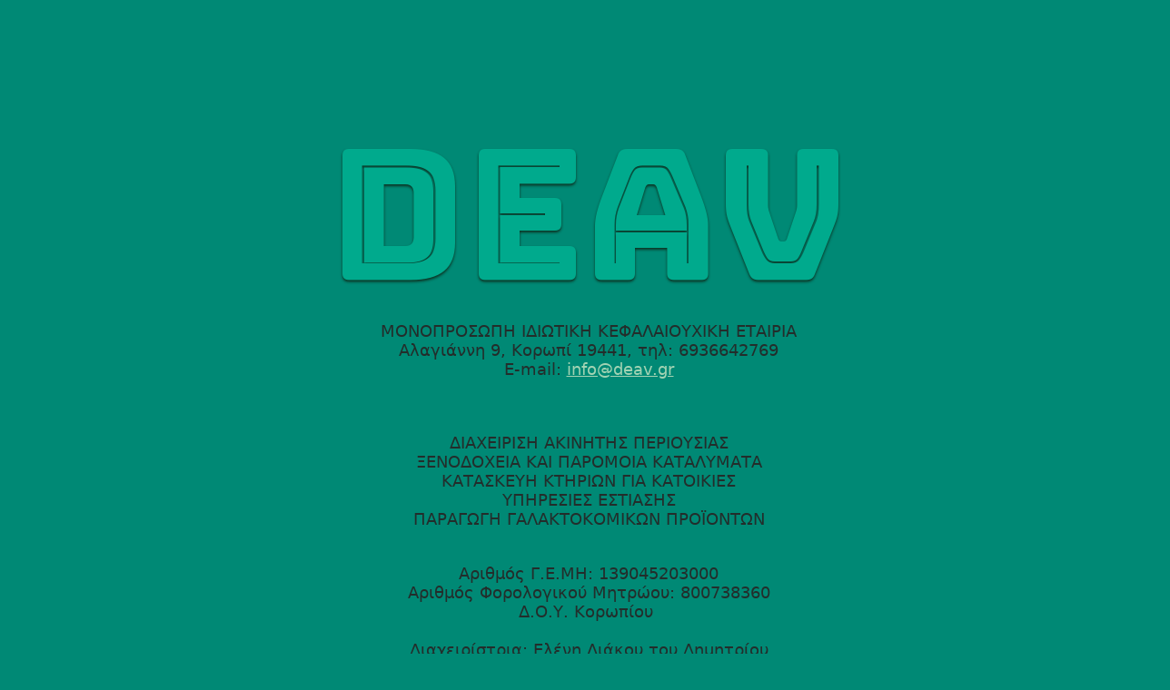

--- FILE ---
content_type: text/html
request_url: http://www.deav.gr/
body_size: 1285
content:
<!doctype html>
<html>
<head>
<link href="https://fonts.googleapis.com/css?family=Bungee+Inline" rel="stylesheet"> 
<link href="https://fonts.googleapis.com/css?family=Bungee" rel="stylesheet"> 
<meta charset="utf-8">
<title>DEAV - Εταιρία διαχείρισης ακίνητης περιουσίας</title>
<style>
body {
	background-color: #008975;
}
#TOP {
	width: 100%;
	height: 10%;
	position: absolute;
	background-color: #197A69;
}

.content {
    max-width: 100%;
    margin: auto;
}
.content {
}
.title {
	color: #00AA8D;
	font-family: 'Bungee inline', cursive;
	font-size: 200px;
	text-align: center;
	text-shadow: 0 2px 3px #0C3222;
	line-height: 1em;
}
.subtitle {
	color: #232D2B;
	font-family: "Lucida Grande", "Lucida Sans Unicode", "Lucida Sans", "DejaVu Sans", Verdana, sans-serif;
	text-align: center;
	font-size: large;
}
.spacer {
	height: 100px;
	position: absolute;
	width: 100%;
	padding-bottom: 50px;
	padding-top: 10%;
}
.subtitle2 {
	color: #7EBCB0;
	font-family: "Gill Sans", "Gill Sans MT", "Myriad Pro", "DejaVu Sans Condensed", Helvetica, Arial, sans-serif;
	text-align: center;
}
.title {
}
a:link {
	color: #A2D3B3;
}
</style>
</head>

<body>
<div class="content">
<div class="spacer">
  <!-- Page content --><div class="title">DEAV</div>
 
  <div class="subtitle">
    <p>ΜΟΝΟΠΡΟΣΩΠΗ ΙΔΙΩΤΙΚΗ ΚΕΦΑΛΑΙΟΥΧΙΚΗ ΕΤΑΙΡΙΑ<br>
      Αλαγιάννη 9, Κορωπί 19441, τηλ: 6936642769
        <br>
      E-mail: <a href="https://linux64.papaki.gr:8443/smb/email-address/edit/id/826">info@deav.gr</a></p>
      <br>
      <br>
ΔΙΑΧΕΙΡΙΣΗ ΑΚΙΝΗΤΗΣ ΠΕΡΙΟΥΣΙΑΣ<br>
      ΞΕΝΟΔΟΧΕΙΑ ΚΑΙ ΠΑΡΟΜΟΙΑ ΚΑΤΑΛΥΜΑΤΑ <br>
      ΚΑΤΑΣΚΕΥΗ ΚΤΗΡΙΩΝ ΓΙΑ ΚΑΤΟΙΚΙΕΣ <br>
      ΥΠΗΡΕΣΙΕΣ ΕΣΤΙΑΣΗΣ <br>
      ΠΑΡΑΓΩΓΗ ΓΑΛΑΚΤΟΚΟΜΙΚΩΝ ΠΡΟΪΟΝΤΩΝ<br>
      <br>
    </p>
    <div dir="auto">Αριθμός Γ.Ε.ΜΗ: 139045203000</div>
   
    <div dir="auto">Αριθμός Φορολογικού Μητρώου: 800738360</div>
    
    <div dir="auto">Δ.Ο.Υ. Κορωπίου </div>
    <div dir="auto"><br>
    </div>
    <div dir="auto">Διαχειρίστρια: Ελένη Λιάκου του Δημητρίου</div>
   
    <div dir="auto">
      <p><br/>
</p>
    <a href="espa.jpg"><img src="e banner.jpg" width="50%" height="50%" alt=""></a>    </div>
    
</div>

</div>


</body>





</html>
